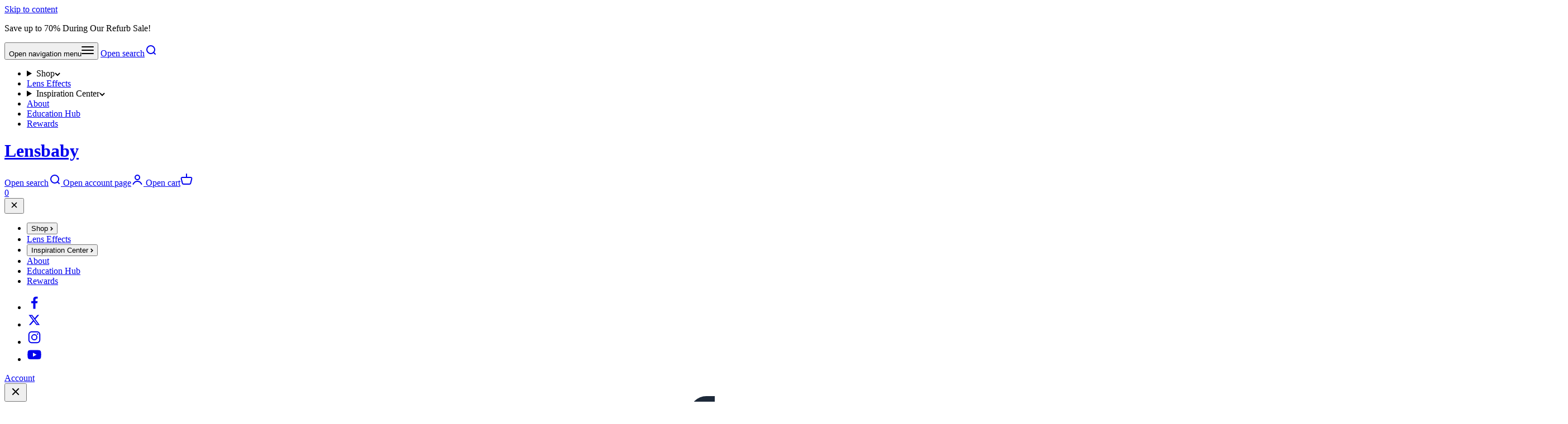

--- FILE ---
content_type: text/css
request_url: https://cdn.xotiny.com/assets/shop/lensbaby1/gallery/main.min.css?v=1767633675055
body_size: 511
content:
.xo-e-zoom-in .imagebox__media{transform:translateY(0)}.xo-e-zoom-in .imagebox__hover{transform:scale(0.5);visibility:hidden;opacity:0}.xo-e-zoom-in .imagebox__hover:after{--xo-imgbox-opa: .6}.xo-e-zoom-in .imagebox:hover .imagebox__hover{transform:scale(1);visibility:visible;opacity:1}.xo-e-fade-in .imagebox__hover{visibility:hidden;opacity:0;transition:all .3s ease}.xo-e-fade-in .imagebox__hover:after{--xo-imgbox-opa: .6}.xo-e-fade-in:hover .imagebox__hover{visibility:visible;opacity:1}.xo-gallery{--xo-loading-color: #bdbdbd}.grid-loading-effect{height:40px;width:40px;transform:rotateZ(45deg)}.grid-loading-effect div{position:relative;float:left;width:50%;height:50%;transform:scale(1.1)}.grid-loading-effect div:before{content:"";position:absolute;top:0;left:0;width:100%;height:100%;background-color:#bdbdbd;animation:xoloadingdefault 2.4s infinite linear both;transform-origin:100% 100%}.grid-loading-effect .ld-cube2{transform:scale(1.1) rotateZ(90deg)}.grid-loading-effect .ld-cube2:before{animation-delay:.3s}.grid-loading-effect .ld-cube4{transform:scale(1.1) rotateZ(270deg)}.grid-loading-effect .ld-cube4:before{animation-delay:.9s}.grid-loading-effect .ld-cube3{transform:scale(1.1) rotateZ(180deg)}.grid-loading-effect .ld-cube3:before{animation-delay:.6s}@keyframes xoloadingdefault{0%,10%{transform:perspective(140px) rotateX(-180deg);opacity:0}25%,75%{transform:perspective(140px) rotateX(0deg);opacity:1}90%,100%{transform:perspective(140px) rotateY(180deg);opacity:0}}.xo-gallery-id-3 .imagebox__media img{border-radius:15px}.xo-gallery-id-3 .imagebox{border-radius:15px}.xo-gallery-id-4 .imagebox__media img{border-radius:15px}.xo-gallery-id-4 .imagebox{border-radius:15px}.xo-gallery-id-5 .imagebox__media img{border-radius:15px}.xo-gallery-id-5 .imagebox{border-radius:15px}.xo-gallery-id-6 .imagebox__media img{border-radius:15px}.xo-gallery-id-6 .imagebox{border-radius:15px}.xo-gallery-id-7 .imagebox__media img{border-radius:15px}.xo-gallery-id-7 .imagebox{border-radius:15px}.xo-gallery-id-8 .imagebox__media img{border-radius:15px}.xo-gallery-id-8 .imagebox{border-radius:15px}.xo-gallery-id-9 .imagebox__media img{border-radius:15px}.xo-gallery-id-9 .imagebox{border-radius:15px}.xo-gallery-id-10 .imagebox__media img{border-radius:15px}.xo-gallery-id-10 .imagebox{border-radius:15px}.xo-gallery-id-11 .imagebox__media img{border-radius:15px}.xo-gallery-id-11 .imagebox{border-radius:15px}.xo-gallery-id-12 .imagebox__media img{border-radius:15px}.xo-gallery-id-12 .imagebox{border-radius:15px}.xo-gallery-id-13 .imagebox__media img{border-radius:15px}.xo-gallery-id-13 .imagebox{border-radius:15px}.xo-gallery-id-14 .imagebox__media img{border-radius:15px}.xo-gallery-id-14 .imagebox{border-radius:15px}.xo-gallery-id-15 .imagebox__media img{border-radius:15px}.xo-gallery-id-15 .imagebox{border-radius:15px}.xo-gallery-id-16 .imagebox__media img{border-radius:15px}.xo-gallery-id-16 .imagebox{border-radius:15px}.xo-gallery-id-17 .imagebox__media img{border-radius:15px}.xo-gallery-id-17 .imagebox{border-radius:15px}.xo-gallery-id-18 .imagebox__media img{border-radius:15px}.xo-gallery-id-18 .imagebox{border-radius:15px}.xo-gallery-id-19 .imagebox__media img{border-radius:15px}.xo-gallery-id-19 .imagebox{border-radius:15px}.xo-gallery-id-20 .imagebox__media img{border-radius:15px}.xo-gallery-id-20 .imagebox{border-radius:15px}.xo-gallery-id-21 .imagebox__media img{border-radius:15px}.xo-gallery-id-21 .imagebox{border-radius:15px}.xo-gallery-id-22 .imagebox__media img{border-radius:15px}.xo-gallery-id-22 .imagebox{border-radius:15px}.xo-gallery-id-23 .imagebox__media img{border-radius:15px}.xo-gallery-id-23 .imagebox{border-radius:15px}.xo-gallery-id-24 .imagebox__media img{border-radius:15px}.xo-gallery-id-24 .imagebox{border-radius:15px}.xo-gallery-id-25 .imagebox__media img{border-radius:15px}.xo-gallery-id-25 .imagebox{border-radius:15px}.xo-gallery-id-26 .imagebox__media img{border-radius:15px}.xo-gallery-id-26 .imagebox{border-radius:15px}.xo-gallery-id-27 .imagebox__media img{border-radius:15px}.xo-gallery-id-27 .imagebox{border-radius:15px}.xo-gallery-id-28 .imagebox__media img{border-radius:15px}.xo-gallery-id-28 .imagebox{border-radius:15px}.xo-gallery-id-29 .imagebox__media img{border-radius:15px}.xo-gallery-id-29 .imagebox{border-radius:15px}.xo-gallery-id-30 .imagebox__media img{border-radius:15px}.xo-gallery-id-30 .imagebox{border-radius:15px}.xo-gallery-id-31 .imagebox__media img{border-radius:15px}.xo-gallery-id-31 .imagebox{border-radius:15px}.xo-gallery-id-32 .imagebox__media img{border-radius:15px}.xo-gallery-id-32 .imagebox{border-radius:15px}


--- FILE ---
content_type: text/json
request_url: https://conf.config-security.com/model
body_size: 86
content:
{"title":"recommendation AI model (keras)","structure":"release_id=0x35:6a:6e:3d:42:41:34:62:62:21:5c:30:20:7a:4b:6a:20:7f:5e:63:32:76:2a:6f:68:7d:2c:5a:76;keras;rb6gofbdnhcm731srz6r6o1td8196fm5uuwuuq3e2upfueh0cq2cphbzjgkirmg15e4p9l8j","weights":"../weights/356a6e3d.h5","biases":"../biases/356a6e3d.h5"}